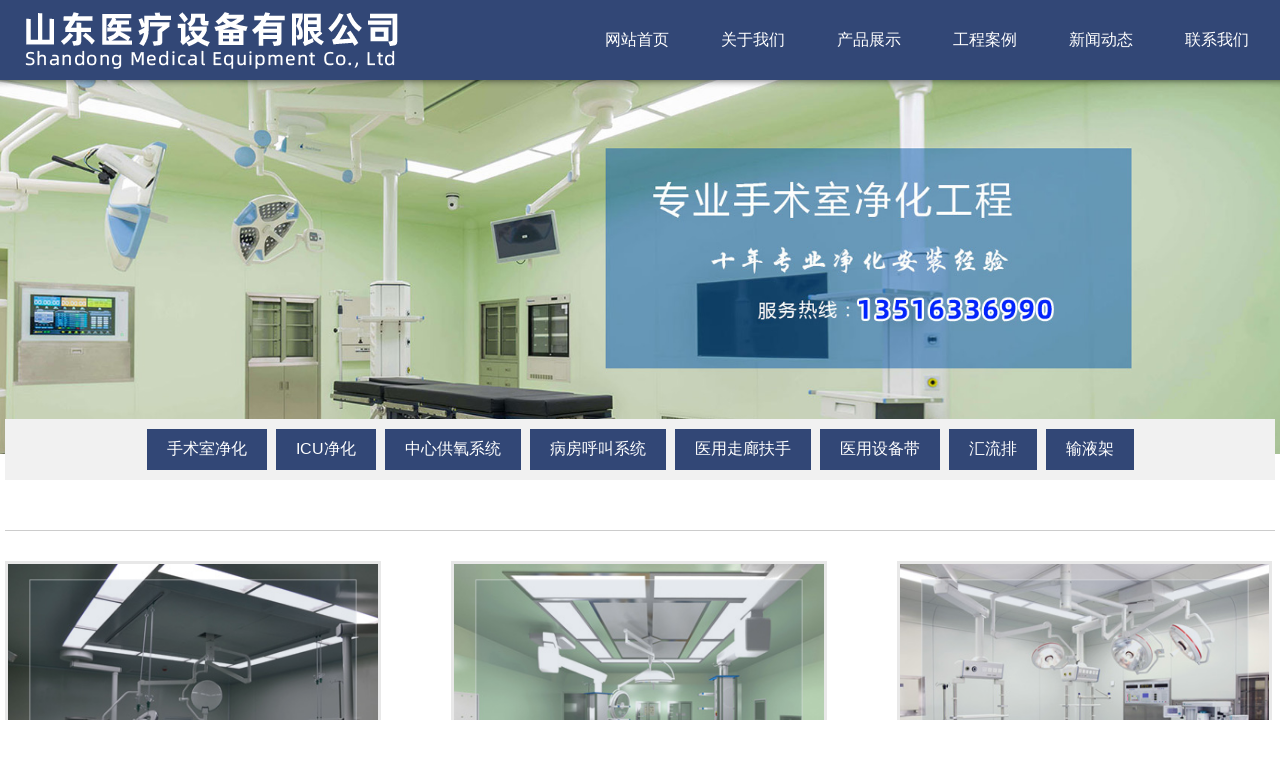

--- FILE ---
content_type: text/html; Charset=utf-8
request_url: http://bjzxgy.sddtyl.com/p/
body_size: 3752
content:
<!DOCTYPE html>
<html>
<head>
<meta http-equiv="Content-Type" content="text/html; charset=utf-8" />
<meta http-equiv="X-UA-Compatible" content="IE=edge,chrome=1">
<meta name="viewport" content="width=device-width,initial-scale=1.0,maximum-scale=1.0,user-scalable=no" />
<meta name="apple-mobile-web-app-capable" content="yes" />
<TITLE>产品展示 - 山东医疗设备工程有限公司</TITLE>

<LINK href="../css/common.css" type=text/css rel=stylesheet />
<LINK href="../css/style.css" type=text/css rel=stylesheet />
<script type="text/javascript" src="../js/jquery-2.1.4.min.js"></script>
<script type="text/javascript" src="../js/jQselect.js"></script>
</head>
<body>
<div class="anco head_zw"></div>
<div class="anco head_menu">
	<div class="coco menu_box">
		<div class="menu_box_left"><a href="/"><img src="/uploadfile/20201112104939864.png" title="山东医疗设备工程有限公司" alt="山东医疗设备工程有限公司" border="0" /></a></div>
		<!--mobile_menu-->
		<div class="mobile_menu">
			<div class="nav_donghua">
				<div class="linyiok"></div>
				<div class="linyiok"></div>
				<div class="linyiok"></div>
			</div>
		</div>
		<!--mobile_menu_end-->
		<div class="menu_box_right">
			<!--menu-->
			<div class="menu">
			
				<li><a href="/" target="_self"><span></span>网站首页</a></li>
			
				<li><a href="/about/" target="_self"><span></span>关于我们</a></li>
			
				<li><a href="/p/" target="_self"><span></span>产品展示</a></li>
			
				<li><a href="/photo/" target="_self"><span></span>工程案例</a></li>
			
				<li><a href="/news/" target="_self"><span></span>新闻动态</a></li>
			
				<li><a href="/contact.html" target="_self"><span></span>联系我们</a></li>
			
			</div>
			<!--menu_end-->
		</div>
	</div>
</div>
<!--m_nav-->
<div class="yc_menu">
	<ul class="nav">
		
		<li><a href="/" target="_self">网站首页</a></li>
		
		<li><a href="/about/" target="_self">关于我们</a></li>
		
		<li><a href="/p/" target="_self">产品展示</a></li>
		
		<li><a href="/photo/" target="_self">工程案例</a></li>
		
		<li><a href="/news/" target="_self">新闻动态</a></li>
		
		<li><a href="/contact.html" target="_self">联系我们</a></li>
		
	</ul>
</div>
<div class="allpage"></div>
<div class="allpage_close iconfont">&#xe620;</div>
<!--m_nav_end-->
<div class="clear"></div>
<!--header end-->
<div class="anco sub_banner"><img src="/uploadfile/20201116102311967.jpg"><p></p></div>
<div class="coco pro_fl">
	<ul class="main_right_ul" style="padding-top:10px;">
	
	<li class="visited"><span></span><a href="/p/?2.html" title="手术室净化">手术室净化</a></li>
	
	<li class="visited"><span></span><a href="/p/?3.html" title="ICU净化">ICU净化</a></li>
	
	<li class="visited"><span></span><a href="/p/?4.html" title="中心供氧系统">中心供氧系统</a></li>
	
	<li class="visited"><span></span><a href="/p/?5.html" title="病房呼叫系统">病房呼叫系统</a></li>
	
	<li class="visited"><span></span><a href="/p/?6.html" title="医用走廊扶手">医用走廊扶手</a></li>
	
	<li class="visited"><span></span><a href="/p/?7.html" title="医用设备带">医用设备带</a></li>
	
	<li class="visited"><span></span><a href="/p/?8.html" title="汇流排">汇流排</a></li>
	
	<li class="visited"><span></span><a href="/p/?9.html" title="输液架">输液架</a></li>
	
</ul>
</div>
<div class="coco hr"></div>
<!-- main_start -->
<div class="coco main">
	<div class="main_box">
		<!--产品展示包括分页开始-->
		<!--内循环开始-->
		<ul class="pro_ul">
		
			<li>
			<a href="/zxgy1.html" title="手术室净化" alt="手术室净化">
			<span><i><img src="/uploadfile/2020111022254958.jpg" /></i></span>
			<p>手术室净化</p>
			</a>
			</li>
		
			<li>
			<a href="/zxgy2.html" title="手术室净化装修工程" alt="手术室净化装修工程">
			<span><i><img src="/uploadfile/20201110223145203.jpg" /></i></span>
			<p>手术室净化装修工程</p>
			</a>
			</li>
		
			<li>
			<a href="/zxgy3.html" title="手术室净化施工" alt="手术室净化施工">
			<span><i><img src="/uploadfile/20201110223319783.jpg" /></i></span>
			<p>手术室净化施工</p>
			</a>
			</li>
		
			<li>
			<a href="/zxgy4.html" title="层流手术室净化厂家" alt="层流手术室净化厂家">
			<span><i><img src="/uploadfile/20201110223718793.jpg" /></i></span>
			<p>层流手术室净化厂家</p>
			</a>
			</li>
		
			<li>
			<a href="/zxgy5.html" title="陕西手术室净化厂家" alt="陕西手术室净化厂家">
			<span><i><img src="/uploadfile/20201110224219794.jpg" /></i></span>
			<p>陕西手术室净化厂家</p>
			</a>
			</li>
		
			<li>
			<a href="/zxgy6.html" title="电解钢板手术室" alt="电解钢板手术室">
			<span><i><img src="/uploadfile/20201110224325309.jpg" /></i></span>
			<p>电解钢板手术室</p>
			</a>
			</li>
		
			<li>
			<a href="/zxgy7.html" title="洁净走廊" alt="洁净走廊">
			<span><i><img src="/uploadfile/2020111022446314.jpg" /></i></span>
			<p>洁净走廊</p>
			</a>
			</li>
		
			<li>
			<a href="/zxgy8.html" title="洁净走廊" alt="洁净走廊">
			<span><i><img src="/uploadfile/20201110224854525.jpg" /></i></span>
			<p>洁净走廊</p>
			</a>
			</li>
		
			<li>
			<a href="/zxgy9.html" title="净化手术室" alt="净化手术室">
			<span><i><img src="/uploadfile/20201110225030693.jpg" /></i></span>
			<p>净化手术室</p>
			</a>
			</li>
		
			<li>
			<a href="/zxgy10.html" title="净化手术室工程" alt="净化手术室工程">
			<span><i><img src="/uploadfile/2020111022524992.jpg" /></i></span>
			<p>净化手术室工程</p>
			</a>
			</li>
		
			<li>
			<a href="/zxgy11.html" title="净化手术室工程公司" alt="净化手术室工程公司">
			<span><i><img src="/uploadfile/20201110225322379.jpg" /></i></span>
			<p>净化手术室工程公司</p>
			</a>
			</li>
		
			<li>
			<a href="/zxgy12.html" title="净化手术室施工公司" alt="净化手术室施工公司">
			<span><i><img src="/uploadfile/20201110225418799.jpg" /></i></span>
			<p>净化手术室施工公司</p>
			</a>
			</li>
		
			<li>
			<a href="/zxgy13.html" title="净化手术室施工" alt="净化手术室施工">
			<span><i><img src="/uploadfile/202011102371830.jpg" /></i></span>
			<p>净化手术室施工</p>
			</a>
			</li>
		
			<li>
			<a href="/zxgy14.html" title="洁净走廊工程" alt="洁净走廊工程">
			<span><i><img src="/uploadfile/2020111023742753.jpg" /></i></span>
			<p>洁净走廊工程</p>
			</a>
			</li>
		
			<li>
			<a href="/zxgy15.html" title=" ICU净化施工厂家" alt=" ICU净化施工厂家">
			<span><i><img src="/uploadfile/202011110235323.jpg" /></i></span>
			<p> ICU净化施工厂家</p>
			</a>
			</li>
		
			<li>
			<a href="/zxgy16.html" title="ICU净化装修" alt="ICU净化装修">
			<span><i><img src="/uploadfile/202011110259236.jpg" /></i></span>
			<p>ICU净化装修</p>
			</a>
			</li>
		
			<li>
			<a href="/zxgy17.html" title="陕西ICU净化装修" alt="陕西ICU净化装修">
			<span><i><img src="/uploadfile/2020111102632292.jpg" /></i></span>
			<p>陕西ICU净化装修</p>
			</a>
			</li>
		
			<li>
			<a href="/zxgy18.html" title="中心供氧系统" alt="中心供氧系统">
			<span><i><img src="/uploadfile/2020111102730580.jpg" /></i></span>
			<p>中心供氧系统</p>
			</a>
			</li>
		
			<li>
			<a href="/zxgy19.html" title="中心供氧气体汇流排" alt="中心供氧气体汇流排">
			<span><i><img src="/uploadfile/202011110282874.jpg" /></i></span>
			<p>中心供氧气体汇流排</p>
			</a>
			</li>
		
			<li>
			<a href="/zxgy20.html" title="吸引湿化瓶" alt="吸引湿化瓶">
			<span><i><img src="/uploadfile/2020111102829443.jpg" /></i></span>
			<p>吸引湿化瓶</p>
			</a>
			</li>
		
			<li>
			<a href="/zxgy21.html" title="声光报警器" alt="声光报警器">
			<span><i><img src="/uploadfile/2020111102915288.jpg" /></i></span>
			<p>声光报警器</p>
			</a>
			</li>
		
		</ul>
		<!--内循环结束-->
		<div class="clear"></div>
		<!--page_start-->
		<div class="propage">全部共【<span>5</span>】页 【<span>93</span>】条　当前第【<span>1</span>】页</div>
		<div class="pro_page_sl">
			<ul class="pagination">
			
			<span>首页</span><span>上页</span>
			
			<li><a class="active" href="#">1</a></li>
			
			<li><a href="?id=0&page=2">2</a></li>
			
			<li><a href="?id=0&page=3">3</a></li>
			
			<li><a href="?id=0&page=4">4</a></li>
			
			<li><a href="?id=0&page=5">5</a></li>
			
			<li><a href="?id=0&page=2">下页</a></li><li><a href="?id=0&page=5">尾页</a></li>
			
			</ul>
		</div>
		<!--page_end-->
		<!--产品展示包括分页结束-->
	</div>
</div>
<!-- main_end-->
<!--footer-->
<div class="clear"></div>
<div class="anco foot">
	<div class="coco foot_box">
		<div class="foot_box_left">
			<dl>
				<dd>
					<h1><a href="/pro/">产品列表</a></h1>
					<ul class="foot_ul">
						
						<li><a href="/p/?2.html" title="手术室净化">手术室净化</a></li>
						
						<li><a href="/p/?3.html" title="ICU净化">ICU净化</a></li>
						
						<li><a href="/p/?4.html" title="中心供氧系统">中心供氧系统</a></li>
						
						<li><a href="/p/?5.html" title="病房呼叫系统">病房呼叫系统</a></li>
						
						<li><a href="/p/?6.html" title="医用走廊扶手">医用走廊扶手</a></li>
						
						<li><a href="/p/?7.html" title="医用设备带">医用设备带</a></li>
						
					</ul>
				</dd>
				<dd>
					<h1><a href="/new/">资讯列表</a></h1>
					<ul class="foot_ul">
						
						<li><a href="/news/?1.html">新闻动态</a></li>
						
						<li><a href="/news/?2.html">产品知识</a></li>
						
					</ul>
				</dd>
				<dd>
					<h1><a href="/photo/">案例列表</a></h1>
					<ul class="foot_ul">
						
						<li><a href="/photo/?1.html">工程案例</a></li>
						
						<li><a href="/photo/?6.html">最新施工现场</a></li>
						
					</ul>
				</dd>
			</dl>
		</div>

		<div class="foot_box_left2">
			<h1><a href="/sitemap/" target="_blank">合作企业</a></h1>
			<div class="link_box">
			
				<a href="http://www.zgdbn.com" target="_blank" title="医院医用病床医疗设备">医院医用病床医疗设备</a>
			
				<a href="http://www.kangweiyiliao.com/" target="_blank" title="中心供氧设备">中心供氧设备</a>
			
				<a href="https://baike.baidu.com/item/%E4%B8%AD%E5%BF%83%E4%BE%9B%E6%B0%A7/4682059?fr=aladdin" target="_blank" title="中心供氧系统百度百科">中心供氧系统百度百科</a>
			
				<a href="https://baike.baidu.com/item/%E6%89%8B%E6%9C%AF%E5%AE%A4/1708459?fr=aladdin" target="_blank" title="层流手术室百度百科">层流手术室百度百科</a>
			
			</div>
		</div>
		<div class="foot_box_right">
			<ul class="ewm">
				<li><img src="/uploadfile/2020111123179518.png" /><p>手机网站</p></li>
				<li><img src="/uploadfile/20201111231636219.jpg" /><p>扫码加微信</p></li>
			</ul>
		</div>
	</div>
</div>
<div class="clear"></div>
<div class="anco foot_text">
	<div class="coco ov">
		<p>山东医疗设备工程有限公司</p>
		<p>服务电话：156-8966-3789</p>
		<p>中心供氧、医用中心供氧设备、中心供氧气体厂家、PCR实验室、手术室净化、层流手术室净化、百级手术室装修工程</p>
		<p>
			<i></i>
			<i><a href="" title="" target="_blank"></a></i>
		</p>
	</div>
</div>
<div class="fixed"><a href="javascript:;" title="返回顶部" class="backup"></a></div>
<div class="mobile mh"></div>
<div class="mobile footer">
	<a href="/"><span class="iconfont">&#xe622;</span><h3>首页</h3></a>
	<a href="javascript:history.go(-1);"><span class="iconfont">&#xe641;</span><h3>返回</h3></a>
	<a href="tel:15689663789"><span class="iconfont">&#xe602;</span><h3>电话</h3></a>
	<a href="tel:15689663789"><span class="iconfont">&#xe633;</span><h3>手机</h3></a>
</div>

<script type="text/javascript">
$(document).ready(function(){
	$('.hr').css('height','0px');
});
</script>
</body>
</html>

--- FILE ---
content_type: text/css
request_url: http://bjzxgy.sddtyl.com/css/style.css
body_size: 9514
content:
@charset "utf-8";
/* 移动端底部专用 */
/*font*/
@font-face {
	font-family: 'iconfont';
	src: url('../font/iconfont.eot');
	src: url('../font/iconfont.eot?#iefix') format('embedded-opentype'),
		url('../font/iconfont.woff2') format('woff2'),
		url('../font/iconfont.woff') format('woff'),
		url('../font/iconfont.ttf') format('truetype'),
		url('../font/iconfont.svg#iconfont') format('svg');
}
.iconfont {
	font-family: "iconfont" !important;
	font-size: 0.12rem;
	font-style: normal;
	-webkit-font-smoothing: antialiased;
	-moz-osx-font-smoothing: grayscale;
}
/*font_end*/
.mh{height:0.65rem; background: #235cb2;}
.footer{width:100%; height:0.65rem; position:fixed; bottom:0; right:0; z-index:999; background: rgba(0, 0, 0, 0.8);}
.footer a{display:block; float:left; width:25%; color:#73767a; border-right:#4d5054 solid 1px; height:0.65rem; box-sizing:border-box; -moz-box-sizing:border-box; /* Firefox */-webkit-box-sizing:border-box; /* Safari */}
.footer a:nth-child(4){ border:none;}
.footer a span{display:block; width:100%; text-align:center; font-size:0.26rem; line-height:0.4rem;}
.footer a h3{width:100%;text-align:center; font-size:0.14rem; line-height:0.2rem; font-weight:100; color:#CCCCCC}
.footer a:hover{ text-decoration:none}
/* 移动端底部专用_end */

/*当浏览器尺寸小于960px的时执行下面的CSS*/
@media screen and (max-width: 960px){
.head_zw{height:0.58rem;}
.head_menu{ background-color:#324776; height:0.6rem; position:fixed; top:0; left:0; z-index:9999}
.menu_box{ overflow:hidden}
.menu_box .menu_box_left{float:left; width:80%; height:auto; padding-left:5px}
.menu_box .menu_box_left img{max-width:100%; height:auto}
.menu_box .menu_box_right{display:none}
.menu_box .mobile_menu{ float:right; width:15%; height:auto; padding-top:12px}

/*下拉菜单*/
.nav_donghua {width:40px; height: 30px;}
.linyiok {width: 100%; height:4px; position: relative; margin:6px 0}
.linyiok:before {animation: ywxywx 1s linear 0s infinite alternate; position: absolute; left:0; top:0; width: 100%; height:4px; background:#fff; content: ""; display: block; opacity: 0;}
.linyiok:nth-child(2):before {animation-delay: 0.5s;}
.linyiok:nth-child(3):before {animation-delay: 0.2s;}
@keyframes ywxywx {
	0%{width:30%; opacity: 1;}
	50%{width:100%; opacity:0.5;}
}
/*下拉菜单_end*/

/*右侧隐藏菜单*/
.yc_menu{position:fixed; width:1.5rem; height:100%; right:0; top:0; bottom:0; z-index:99999; display:none}

.nav{width:1.5rem; height:auto; position:absolute; right:0; top:0; bottom:0; z-index:2; background:#e0051d}
.nav li{width:100%; height:0.4rem; border-bottom:1px solid #303030; text-align:center;}
.nav li a{display:block; font-size:0.16rem; line-height:0.4rem; color:#fff; }

.allpage{ position:fixed; background: rgba(0, 0, 0, 0.7); top:0; right:0; bottom:0; left:0; z-index:9999; display:none}
.allpage_close{ position:fixed; top:20px; right:1.8rem; font-size:0.3rem; line-height:1.2; color:#FFF; z-index:99999; display:none}
/* 隐藏菜单 end*/

/*通栏banner*/
.sub_banner{position:relative; }
.sub_banner img{ width:100%; height:auto}
.sub_banner p{ position:absolute; top:0; left:0; width:100%; height:30px; box-shadow:inset 0px 15px 10px -15px #000;}
.sub_banner .about_list{position:absolute; bottom:0; left:0; width:100%; height:0.4rem; background: rgba(0,0,0,.5); border-top:1px solid rgba(250,250,250,.1); }
.sub_banner .all_list{position:absolute; bottom:0; left:0; width:100%; height:0.4rem; background: rgba(0,0,0,.5); border-top:1px solid rgba(250,250,250,.1); }

/*主体盒子*/
.main{MARGIN: 0 auto; width:95%; height:auto; overflow:hidden; margin-top:5px;}
.main_left{width:100%; height:auto; overflow:hidden; }
.main_right{width:100%; height:auto; overflow:hidden; margin-top:15px; }
/*主体盒子_end*/

/*盒子内标题*/
.main_title{height:0.4rem; line-height:0.4rem; font-size:0.20rem; overflow:hidden; white-space:nowrap; -ms-text-overflow:ellipsis; text-overflow:ellipsis; text-align:center; margin-top:10px;}

.hr{ height:20px; border-bottom:1px solid #CCC}

/*箱子主体*/
.main_box{overflow:hidden; margin-top:10px;}

.pro_fl{ width:95%; height:auto; margin:0 auto;}

/*右侧245px*/
.main_right_ul{ width:100%; height:auto; margin-top:15px; text-align:center; overflow:hidden}
.main_right_ul li{ float:left; width:48%; height:auto; margin-right:4%; background-color:#324776; font-size:0.16rem; font-weight:500; margin-bottom:10px;}
.main_right_ul li.active{background-color:#0256ac; margin-top:10px;}
.main_right_ul li.active a{color:#FFF}
.main_right_ul li a{display:block; color:#666; transition-duration:500ms; padding:10px 20px;}
.main_right_ul li a:hover{text-decoration:none;	color:#fff; background-color:#a60304; }
.main_right_ul li.visited{ background:#324776; text-align:center;}
.main_right_ul li.visited a{ color:#fff}
.main_right_ul li.visited a:hover{ background-color:#f7c71e; color:#a60304}
.main_right_ul li:nth-of-type(2n+0){margin-right:0px;}
/*右侧245px_end*/

/*关于我们*/
.about_h2{font-size:0.23rem; color: #fff; margin-top:20px; text-align:center}
.about_h3{font-size:0.22rem; color: #d61518; font-family: Tahoma , "Microsoft Yahei"; text-transform: uppercase; text-align:center; margin-top:10px;}

.qywh{ background:url(../images/qywh.jpg); padding-top:20px; padding-bottom:50px; margin-top:50px; }
.qywh_box{width:95%; height:auto; overflow:hidden; margin-top:40px}
.qywh_box li{width:285px; height:320px; margin:0 auto; padding-top:35px; text-align:center; background:#ffffff; margin-bottom:15px}
.qywh_box li .pic{width:151px; height:137px; padding-top:37px; margin:auto; background:url(../images/k1.png) no-repeat center}
.qywh_box li .pic i{display:block;margin:auto;width:100px;height:100px;background:url(../images/ico_04.png) no-repeat}
.qywh_box li .pic .ico_01{background-position: 0 0}
.qywh_box li .pic .ico_02{background-position: -100px 0}
.qywh_box li .pic .ico_03{background-position: -200px 0}
.qywh_box li .pic .ico_04{background-position: -300px 0}
.qywh_box li h3{margin-top:30px;font-size:20px;color:#1d1d1d;font-weight:400}
.qywh_box li p{font-size:14px; color:#666666; width:90%; height:auto; margin:0 auto; line-height:26px; padding-top:10px; overflow: hidden; text-overflow: ellipsis; display: -webkit-box; -webkit-line-clamp:2;/*显示几行*/-webkit-box-orient: vertical;}
.qywh_box li:hover{background: #d61518}
.qywh_box li:hover .pic{background-image:url(../images/k2.png)}
.qywh_box li:hover h3,
.qywh_box li:hover p{color:#ffffff}


.ppln{width:95%; height:auto; overflow:hidden; margin-top:40px;}
.ppln .left{width:100%; height:auto;}
.ppln .left img{width:100%; height:auto}
.ppln .right{width:100%; height:auto;}
.ppln .right h3{ font-size:23px; font-weight:100; line-height:60px}
.ppln .right .div1{ margin-top:10px; line-height:28px}
/*关于我们_end*/

/*单页*/
.about_u1{font-size: 0; text-align:center}
.about_u1 li{display: inline-block; vertical-align:top; text-align:center; line-height:0.4rem; padding:0 20px}
.about_u1 li a{display: block; position: relative; font-size:0.14rem; color:#fff;}
.about_u1 li a:after{content: '';display: block; width:100%; height:2px; background:#ffd600; position:absolute; top:-1px; left: 0; transition: 0.4s ease-out; transform: scaleX(0);}
.about_u1 li:hover a:after,.about_u1 li.active a:after{transform: scaleX(1);}
.about_u1 li:hover a,.about_u1 li.active a{color: #ffd600;}

.about_bj{ background-color:#FFF; margin-top:10px}
.about_div{background:white; width:95%; height:auto; margin:0 auto;}

.about_foot{ width:95%; height:auto; margin:0 auto; margin-bottom:10px;}
.about_foot li{ width:100%; height:auto; border-bottom:2px solid #fccf1c; position:relative}
.about_foot li+li{ margin-top:10px;}
.about_foot li img{ width:100%; height:auto}
.about_foot li p{position:absolute; left:10px; top:35%; width:100%; height:auto; z-index:999; text-align:center}
.about_foot li p span{font-size:0.14rem; color:white;}
.about_foot li p span:before{content: '';display: inline-block; vertical-align:middle; width:50px; height:2px; background: rgba(250,250,250,.8); margin-right:15px; transition: 0.3s ease-in-out;}
.about_foot li:hover p span:before{width:80px;}

.about_pro{padding-top:40px; width:95%; height:auto; margin:0 auto}
/*单页_end*/

/***********新闻资讯***********/
.i_new{width:100%; height:auto; overflow:hidden}
.i_new li{width:100%; height:0.83rem; transition-duration:500ms; background-color:#F6F6F6}
.i_new li a{ display:block}
.i_new li .i_n_box{ padding:10px; height:0.62rem; overflow:hidden;}
.i_new li .i_n_box>.i_l{float:left; width:17%; height:auto; text-align:center; overflow:hidden; border-right:1px solid #CCC}
.i_new li .i_n_box>.i_l>.date{font-size:0.36rem; line-height: 1;}
.i_new li .i_n_box>.i_l>.year{ font-size:0.13rem; line-height:0.24rem}
.i_new li .i_n_box>.i_r{float:right; width:80%; height:0.6rem; overflow:hidden;}
.i_new li .i_n_box>.i_r h4{ font-size:0.16rem; line-height:0.20rem; font-weight:bold; overflow:hidden; white-space:nowrap; -ms-text-overflow:ellipsis; text-overflow:ellipsis;}
.i_new li .i_n_box>.i_r h5{ font-size:0.12rem; font-weight:100; line-height:0.2rem; margin-top:4px;}
.i_new li:hover{background-color:#324776}
.i_new li:hover a{color:#FFF}
.i_new li+li{ margin-top:10px;}
/***********新闻资讯_end***********/

/*图片栏目start*/
.photo {width:100%; height:auto; overflow:hidden; margin-bottom:25px; }
.photo li{ float:left; width:48%; height:1.35rem; margin-right:4%; margin-bottom:20px; position:relative;}
.photo li img{display:block; width:100%; height:100%; max-width:100%;}
.photo li:nth-of-type(2n+0){margin-right:0px;}
.photo li ._txt{ position:absolute; left:0; bottom:0; right:0; padding:0 10px; font-size:0.12rem; height:0.3rem; line-height:0.3rem; color:#fff; text-align:center; overflow:hidden; white-space:nowrap; -ms-text-overflow:ellipsis; text-overflow:ellipsis; background: rgba(0,0,0,0.4);}
/*图片栏目end*/

/*产品框*/
.pro_ul{font-size:0;}
.pro_ul li{display:inline-block; vertical-align: top; width:47%; margin-right: 6%; margin-bottom:20px;}
.pro_ul li span{display: block;position: relative;}
.pro_ul li span:before{content: '';display: block;width: 100%;height: 100%;box-sizing: border-box;border: 1px solid rgba(250,250,250,.5); background: rgba(0,40,86,.1);position: absolute;top: 0;left: 0;transform: scale(0.87);z-index: 2;transition: 0.5s ease-out;}
.pro_ul li span:after{content: '';display: block;width: 100%;height: 100%;box-sizing: border-box;border: 1px solid rgba(250,250,250,.5); background: rgba(0,0,0,.1);position: absolute;top: 0;left: 0;transform: scale(1);z-index: 2;transition: 0.5s ease-out;opacity: 0;}
.pro_ul li:hover span:after{transform: scale(0.87);opacity: 1;border: 1px solid #d3ae01;}
.pro_ul li:hover span:before{transform: scale(1);opacity: 0;}
.pro_ul li i{display: block;overflow: hidden;box-sizing: border-box;border: 3px solid #e8e8e8;transition: 0.5s ease-out;}
.pro_ul li i img{width: 100%;transition: 0.3s ease-out;}
.pro_ul li:hover i img{transform: scale(1.05);}
.pro_ul li:hover i{border-color:#324776;}
.pro_ul li:nth-child(2n){margin-right: 0;}
.pro_ul li p{text-align: center; font-size:0.14rem; color: #282828; margin-top:10px; transition: 0.5s ease-in-out; height:0.16rem; position:relative; z-index: 3;}
.pro_ul li:hover p{transform:translateY(-85px); font-size:0.15rem; font-weight:bold; color:white;}
/*产品框_end*/

/*通用内容盒子*/
.content_box{width:100%; height:auto; overflow:hidden;}
.content_box h1{font-size:0.2rem; line-height:0.4rem; text-align:center; border-bottom:1px dotted #999999; color:#333}
.content_box .date{ font-size:0.12rem; padding-top:10px; text-align:center; color:#999999}
.content_box .date span{ padding-right:15px;}
.content_box .pic{width:100%; height:auto; text-align:center}
.content_box .pic img{max-width:100%; margin:20px 0}
.content_box .xxjs{ height:50px; background:url(../img/iou7pro.gif) no-repeat;}
.content_box .view_content{width:100%; height:auto; margin-top:10px;}
.content_box .view_content img{max-width:100%; display: block; margin:20px auto 1px auto !important;}
/*通用内容盒子_end*/

/*相关图片*/
.pic_xg{width:100%; height:auto; margin-top:40px; overflow:hidden;}
.pic_xg li{float:left; text-align:center; width:48%; height:1.35rem; margin-right:4%; margin-bottom:15px;  position:relative; overflow:hidden; border:1px solid #EBEBEB}
.pic_xg li img{display:block; width:100%; height:100%; max-width:100%;}
.pic_xg li p{ position:absolute; left:0; top:1rem; width:100%; height:100%; background:rgba(0,0,0,0.4); transition: 0.5s all ease}
.pic_xg li:hover p{top:0; }
.pic_xg li span{ display:block; position:absolute; left:0; top:1rem; color:#FFF; width:100%; height:0.35rem; line-height:0.35rem; z-index:1; font-size:0.12rem; transition: 0.5s all ease; overflow:hidden; white-space:nowrap; -ms-text-overflow:ellipsis; text-overflow:ellipsis;}
.pic_xg li:hover span{top:45%; }
.pic_xg li:nth-of-type(2n+0){margin-right:0px;}
/*相关图片_end*/

/*相关产品前6个*/
#list_pro_tj{width:100%; height:auto; overflow:hidden; margin-top:30px; }
#list_pro_tj li{float:left; width:48%; height:1.35rem; margin-right:4%; margin-bottom:15px; position: relative; border:1px solid #EBEBEB; box-sizing:border-box; -moz-box-sizing:border-box; -webkit-box-sizing:border-box; }
#list_pro_tj li img{display:block; width:100%; height:100%; max-width:100%;}
#list_pro_tj li h2{ position:absolute; left:0; bottom:0; right:0; height:0.35rem; line-height:0.35rem; color:#FFF; text-align:center; font-size:0.12rem; font-weight:100; background-color:#333; opacity: 0.7; overflow:hidden; white-space:nowrap; -ms-text-overflow:ellipsis; text-overflow:ellipsis; padding:0 10px}
#list_pro_tj li:hover h2{ background-color:#000}
#list_pro_tj li:nth-of-type(2n+0){margin-right:0px;}
/*产品前6个end*/

/*fwzx*/
.fwzx_zili{width:100%; height:auto; margin:0 auto; overflow:hidden; margin-bottom:20px; margin-top:20px;}
.fwzx_zili dl{float:left; width:48%; height:1.7rem; margin-right:4%; margin-bottom:15px; background-color:#fff}
.fwzx_zili dl dt{width:100%; height:1.35rem; position: relative; overflow:hidden}
.fwzx_zili dl dt div{ position:absolute; width:100%; height:100%; border:1px solid white; z-index:3333; transition: transform ease-in-out 0.5s; cursor:pointer; opacity:0;}
.fwzx_zili dl dt img{width:100%; height:100%; max-width:100%; -webkit-transition:transform ease-in-out 0.5s;}
.fwzx_zili dl dd{ text-align:center; line-height:0.35rem; color:#fff; font-size:0.12rem; position: relative; z-index:666; background-color:#d4e6f9; }
.fwzx_zili dl dd p{padding:0 10px; position:relative; z-index:5; transition: color 1s; margin:0 auto; overflow:hidden; white-space:nowrap; -ms-text-overflow:ellipsis; text-overflow:ellipsis;}
.fwzx_zili dl dd span{ width:0% ;  display:block; height:0.35rem; position:absolute; background-color:#0256ac; z-index:1; transition: width 0.6s;}
.fwzx_zili dl:hover span{ width:100%;}
.fwzx_zili dl:hover p{color:#fff;}
.fwzx_zili dl:hover img{ transform:scale(1.1,1.1);}
.fwzx_zili dt:hover div{opacity:1; transform:scale(0.9,0.85)}
.fwzx_zili dl:nth-of-type(2n+0){margin-right:0px;}
.fwzx_zili dl dd a{ text-decoration:none}
/*fwzx*/

/*********footer*********/
.foot{padding: 20px 0; margin-top:30px; background-color:#324776}
.foot_box{overflow:hidden; color:#FFF;}
.foot_box a{color:#FFF; transition-duration:500ms;}
.foot_box a:hover{color:#FF0; text-decoration:none}

.foot_box h1{font-size:0.16rem; line-height:1; margin-bottom:15px; padding-bottom:10px; font-weight:bold; position:relative;}
.foot_box h1:after{content:''; position:absolute; left:0; bottom:0; width:50px; height:1px; background:#fff;}

.foot_ul{height:auto; margin-top:0.26rem}
.foot_ul li{ height:0.26rem; line-height:0.26; font-size:0.14rem}

.foot_box_left{width:90%; height:auto; margin:0 auto}
.foot_box_left dl{overflow:hidden; width:100%; height:auto}
.foot_box_left dl dd{float:left; width:49%; height:auto; margin-bottom:20px; margin-right:2%;}
.foot_box_left dl dd:nth-of-type(2n+0){margin-right:0}

.foot_box_left2{width:90%; height:auto; margin:0 auto}
.link_box{width:100%; height:auto; line-height:0.2rem;}
.link_box a{ padding-right:10px;}
.link_box a:hover{text-decoration:underline}

.foot_box_left3{ display:none}

.foot_box_right{width:90%; height:auto; margin:0 auto; margin-top:26px;}
.ewm{ overflow:hidden}
.ewm li{ float:left; width:45%; height:auto; margin-right:10%; text-align:center;}
.ewm li img{display:block; width:100%; height:auto; max-width:100%;}
.ewm li p{ text-align:center; font-size:0.12rem; line-height:0.3rem}
.ewm li:nth-of-type(2n+0){margin-right:0}

/*最底部*/
.foot_text{background:#293a61; padding:15px 0; text-align:center; color:#e2f1ff;}
.foot_text p{ width:95%; height:auto; line-height:0.25rem; font-size:0.12rem; margin:0 auto}
.foot_text i{ padding-left:15px;}
.foot_text a{color:#e2f1ff;}
.foot_text a:hover{color:#dbac2b; text-decoration:none}
/*********footer*********/

}

/*当浏览器尺寸大于960px时候*/
@media screen and (min-width:960px){
.head_zw{height:78px;}
.head_menu{ background-color:#324776; height:80px; position:fixed; top:0; left:0; z-index:99999}
.menu_box{ overflow:hidden}
.menu_box .menu_box_left{float:left; height:80px;}
.menu_box .menu_box_left img{max-width:100%; max-height:100%}
.menu_box .menu_box_right{float:right}
.menu_box .mobile_menu{display:none}

/*导航菜单start*/
.menu_bj{height:60px; background-color:#ab0918;}
.menu {display:table; margin:0 auto; padding:0px; overflow:hidden;}
.menu li {float:left; line-height:80px;}
.menu li a {display:block; font-size:16px; color:#fff; padding: 0 26px;}
.menu li a:hover {text-decoration:none; color:#fff; background-color:#293e6e}
/*导航菜单end*/

/*右侧隐藏菜单*/
.yc_menu{display:none}
.allpage{display:none}
.allpage_close{display:none}
/* 隐藏菜单 end*/

/*通栏banner*/
.sub_banner{position:relative; }
.sub_banner img{ width:100%; height:auto}
.sub_banner p{ position:absolute; top:0; left:0; width:100%; height:30px; box-shadow:inset 0px 15px 10px -15px #000;}
.sub_banner .about_list{position:absolute; bottom:0; left:0; width:100%; height:160px; background: rgba(0,0,0,.5); border-top:1px solid rgba(250,250,250,.1); }
.sub_banner .all_list{position:absolute; bottom:0; left:0; width:100%; height:100px; background: rgba(0,0,0,.5); border-top:1px solid rgba(250,250,250,.1); }

/*主体盒子*/
.main{ overflow:hidden; margin-top:20px; background-color:#FFFFFF}
.main_left{float:left; width:1000px; height:auto; overflow:hidden;}
.main_right{ float:right; width:245px; height:auto; overflow:hidden;}
/*主体盒子_end*/

/*盒子内标题*/
.main_title{ height:58px; text-align:center; font-size: 30px; line-height: 58px; font-weight: normal;}

.main_right_ul{ width:100%; height:auto; margin-top:15px; text-align:center}
.main_right_ul li{display:inline-block; background-color:#efefef; font-size:16px; font-weight:500;}
.main_right_ul li.active{background-color:#0256ac; margin-top:10px;}
.main_right_ul li.active a{color:#FFF}
.main_right_ul li+li{ margin-left:5px;}
.main_right_ul li a{display:block; color:#666; transition-duration:500ms; padding:10px 20px;}
.main_right_ul li a:hover{text-decoration:none;	color:#fff; background-color:#a60304; }
.main_right_ul li.visited{ background:#324776; text-align:center;}
.main_right_ul li.visited a{ color:#fff}
.main_right_ul li.visited a:hover{ background-color:#f7c71e; color:#a60304}

.hr{ height:30px; border-bottom:1px solid #CCC}

/*箱子主体*/
.main_box{overflow:hidden; margin-top:10px;}

.pro_fl{ background-color:#f1f1f1; height:61px; z-index:99999; transform: translateY(-50px);}

/*产品框*/
.pro_ul{font-size:0;}
.pro_ul li{display:inline-block; vertical-align: top; width:29.6%;margin-right: 5.5%;margin-bottom: 35px;}
.pro_ul li span{display: block;position: relative;}
.pro_ul li span:before{content: '';display: block;width: 100%;height: 100%;box-sizing: border-box;border: 1px solid rgba(250,250,250,.5); background: rgba(0,40,86,.1);position: absolute;top: 0;left: 0;transform: scale(0.87);z-index: 2;transition: 0.5s ease-out;}
.pro_ul li span:after{content: '';display: block;width: 100%;height: 100%;box-sizing: border-box;border: 1px solid rgba(250,250,250,.5); background: rgba(0,0,0,.1);position: absolute;top: 0;left: 0;transform: scale(1);z-index: 2;transition: 0.5s ease-out;opacity: 0;}
.pro_ul li:hover span:after{transform: scale(0.87);opacity: 1;border: 1px solid #d3ae01;}
.pro_ul li:hover span:before{transform: scale(1);opacity: 0;}
.pro_ul li i{display: block;overflow: hidden;box-sizing: border-box;border: 3px solid #e8e8e8;transition: 0.5s ease-out;}
.pro_ul li i img{width: 100%;transition: 0.3s ease-out;}
.pro_ul li:hover i img{transform: scale(1.05);}
.pro_ul li:hover i{border-color:#324776;}
.pro_ul li:nth-child(3n){margin-right: 0;}
.pro_ul li p{text-align: center; font-size:16px; color: #282828; margin-top: 17px; transition: 0.5s ease-in-out; height:16px; position:relative; z-index: 3;}
.pro_ul li:hover p{transform: translateY(-85px);font-size: 20px;font-weight: bold;color: white;}
/*产品框_end*/

/*关于我们*/
.about_h2{font-size:30px; color: #fff; margin-top:20px; text-align:center}
.about_h3{font-size:35px; color: #d61518; font-family: Tahoma , "Microsoft Yahei"; text-transform: uppercase; text-align:center; margin-top:10px;}

.qywh{ background:url(../images/qywh.jpg); padding-top:60px; padding-bottom:100px; margin-top:50px; }
.qywh_box{overflow:hidden; margin-top:60px}
.qywh_box li{float:left; width:285px; height:365px; padding-top:35px; text-align:center; background:#ffffff; margin-right:43px}
.qywh_box li .pic{width:151px; height:137px; padding-top:37px; margin:auto; background:url(../images/k1.png) no-repeat center}
.qywh_box li .pic i{display:block;margin:auto;width:100px;height:100px;background:url(../images/ico_04.png) no-repeat}
.qywh_box li .pic .ico_01{background-position: 0 0}
.qywh_box li .pic .ico_02{background-position: -100px 0}
.qywh_box li .pic .ico_03{background-position: -200px 0}
.qywh_box li .pic .ico_04{background-position: -300px 0}
.qywh_box li h3{margin-top:40px;font-size:20px;color:#1d1d1d;font-weight:400}
.qywh_box li p{ width:90%; height:auto; margin-top:10px; font-size:14px; color:#666666; line-height:26px; overflow: hidden; text-overflow: ellipsis; display: -webkit-box; -webkit-line-clamp:3;/*显示几行*/-webkit-box-orient: vertical;}
.qywh_box li:hover{background: #d61518}
.qywh_box li:hover .pic{background-image:url(../images/k2.png)}
.qywh_box li:hover h3,
.qywh_box li:hover p{color:#ffffff}
.qywh_box li:nth-of-type(4n+0){margin-right:0}

.ppln{ overflow:hidden; margin-top:40px;}
.ppln .left{ float:left; width:530px; height:auto;}
.ppln .left img{width:100%; height:auto}
.ppln .right{float:right; width:680px; height:auto;}
.ppln .right h3{ font-size:23px; font-weight:100; line-height:60px}
.ppln .right .div1{ margin-top:10px; line-height:28px}
/*关于我们_end*/

/*单页*/
.about_u1{font-size: 0;}
.about_u1 li{display: inline-block; vertical-align:top; width: 20%; text-align:center; line-height:100px;}
.about_u1 li a{display: block; position: relative; font-size:16px; color:#fff;}
.about_u1 li a:after{content: '';display: block;width: 100%;height: 2px;background:#ffd600;position: absolute;top: -1px;left: 0;transition: 0.4s ease-out; transform: scaleX(0);}
.about_u1 li:hover a:after,.about_u1 li.active a:after{transform: scaleX(1);}
.about_u1 li:hover a,.about_u1 li.active a{color: #ffd600;}

.about_bj{ background-color:#e2e2e4}
.about_div{background: white; box-sizing: border-box; font-size:0; padding: 55px 90px; box-shadow:0 0px 29px -1px grey; transform: translateY(-60px);}

.about_foot{ overflow:hidden}
.about_foot li{ float:left; width:50%; height:auto; border-bottom:2px solid #fccf1c; position:relative}
.about_foot li img{ width:100%; height:auto}
.about_foot li p{position:absolute; left:10px; top:45%; width:100%; height:auto; z-index:999; text-align:center}
.about_foot li p span{font-size: 24px; font-weight:bold; color:white;}
.about_foot li p span:before{content: '';display: inline-block;vertical-align: middle; width:65px; height:2px; background: rgba(250,250,250,.8); margin-right:25px; transition: 0.3s ease-in-out;}
.about_foot li:hover p span:before{width:120px;}

.about_pro{background:url(../images/jt.jpg) no-repeat top center; padding-top:40px}
/*单页_end*/

/***********新闻资讯***********/
.i_new{ width:100%; height:auto; overflow:hidden}
.i_new li{float:left; width:620px; height:110px; margin-right:30px; margin-bottom:20px; transition-duration:500ms; background-color:#F6F6F6;}
.i_new li a{ display:block}
.i_new li .i_n_box{ padding:15px; height:80px; overflow:hidden}
.i_new li .i_n_box>.i_l{float:left; width:95px; height:auto; text-align:center; overflow:hidden; border-right:1px solid #CCC}
.i_new li .i_n_box>.i_l>.date{font-size:55px; line-height: 1;}
.i_new li .i_n_box>.i_l>.year{ font-size:14px; line-height:25px}
.i_new li .i_n_box>.i_r{float:right; width:480px; height:80px; overflow:hidden;}
.i_new li .i_n_box>.i_r h4{ font-size:20px; line-height:26px; font-weight:bold; overflow:hidden; white-space:nowrap; -ms-text-overflow:ellipsis; text-overflow:ellipsis;}
.i_new li .i_n_box>.i_r h5{ font-size:14px; font-weight:100; line-height:23px; margin-top:10px;}
.i_new li:nth-of-type(2n+0){margin-right:0px;}
.i_new li:hover{ background-color:#324776}
.i_new li:hover a{color:#FFF}
/***********新闻资讯_end***********/

/*图片栏目start*/
.photo {width:100%; height:auto; overflow:hidden; margin-bottom:25px; }
.photo li{ float:left; width:235px; height:176px; margin-right:20px; margin-bottom:20px; position:relative;}
.photo li img{display:block; width:100%; height:100%; max-width:100%;}
.photo li:nth-of-type(4n+0){margin-right:0px;}
.photo li ._txt{ position:absolute; left:0; bottom:0; right:0; padding:0 10px; height:35px; line-height:35px; color:#fff; text-align:center; overflow:hidden; white-space:nowrap; -ms-text-overflow:ellipsis; text-overflow:ellipsis; background: rgba(0,0,0,0.4);}
/*图片栏目end*/

/*通用内容盒子*/
.content_box{width:100%; height:auto; overflow:hidden;}
.content_box h1{font-size:20px; line-height:50px; text-align:center; border-bottom:1px dotted #999999; color:#333}
.content_box .date{ font-size:12px; padding-top:10px; text-align:center; color:#999999}
.content_box .date span{ padding-right:15px;}
.content_box .pic{width:100%; height:auto; text-align:center}
.content_box .pic img{max-width:100%; margin:20px 0}
.content_box .xxjs{ height:50px; background:url(../img/iou7pro.gif) no-repeat;}
.content_box .view_content{width:100%; height:auto; margin-top:25px;}
.content_box .view_content img{max-width:100%; margin:20px 0}
/*通用内容盒子_end*/

/*相关图片*/
.{width:100%; height:auto; margin-top:50px; overflow:hidden;}
.pic_xg li{float:left; text-align:center; width:235px; height:176px; margin-right:20px; position:relative; overflow:hidden; border:1px solid #EBEBEB}
.pic_xg li img{display:block; width:100%; height:100%; max-width:100%;}
.pic_xg li p{ position:absolute; left:0; top:140px; width:100%; height:100%; background:rgba(0,0,0,0.4); transition: 0.5s all ease}
.pic_xg li:hover p{top:0; }
.pic_xg li span{ display:block; position:absolute; left:0; top:140px; color:#FFF; width:100%; height:35px; line-height:35px; z-index:1; font-size:12px; transition: 0.5s all ease; overflow:hidden; white-space:nowrap; -ms-text-overflow:ellipsis; text-overflow:ellipsis;}
.pic_xg li:hover span{top:45%; }
.pic_xg li:nth-of-type(5n+0){margin-right:0px;}
/*相关图片_end*/

/*相关产品前6个*/
#list_pro_tj{width:100%; height:auto; overflow:hidden; margin-top:30px; }
#list_pro_tj li{ float:left; width:235px; height:176px; margin-right:20px; margin-bottom:15px; position: relative; border:1px solid #EBEBEB; box-sizing:border-box; -moz-box-sizing:border-box; -webkit-box-sizing:border-box; }
#list_pro_tj li img{display:block; width:100%; height:100%; max-width:100%;}
#list_pro_tj li h2{ position:absolute; left:0; bottom:0; right:0; height:35px; line-height:35px; color:#FFF; text-align:center; font-size:12px; font-weight:100; background-color:#333; opacity: 0.7; overflow:hidden; white-space:nowrap; -ms-text-overflow:ellipsis; text-overflow:ellipsis; padding:0 10px}
#list_pro_tj li:hover h2{ background-color:#000}
#list_pro_tj li:nth-of-type(5n+0){margin-right:0px;}
/*产品前6个end*/

/*fwzx*/
.fwzx_zili{width:100%; height:auto; margin:0 auto; overflow:hidden; margin-bottom:30px; margin-top:20px;}
.fwzx_zili dl{float:left; width:235px; height:211px; margin-bottom:15px; margin-right:20px; background-color:#fff}
.fwzx_zili dl dt{width:235px; height:176px; position: relative; overflow:hidden}
.fwzx_zili dl dt div{ position:absolute; width:100%; height:100%; border:1px solid white; z-index:3333; transition: transform ease-in-out 0.5s; cursor:pointer; opacity:0;}
.fwzx_zili dl dt img{width:100%; height:100%; max-width:100%; -webkit-transition:transform ease-in-out 0.5s;}
.fwzx_zili dl dd{ text-align:center; line-height:35px; color:#fff; font-size:14px; position: relative; z-index:666; background-color:#d4e6f9; }
.fwzx_zili dl dd p{padding:0 10px; position:relative; z-index:5; transition: color 1s; margin:0 auto; overflow:hidden; white-space:nowrap; -ms-text-overflow:ellipsis; text-overflow:ellipsis;}
.fwzx_zili dl dd span{ width:0% ;  display:block; height:35px; position:absolute; background-color:#0256ac; z-index:1; transition: width 0.6s;}
.fwzx_zili dl:hover span{ width:100%;}
.fwzx_zili dl:hover p{color:#fff;}
.fwzx_zili dl:hover img{ transform:scale(1.1,1.1);}
.fwzx_zili dt:hover div{opacity:1; transform:scale(0.9,0.85)}
.fwzx_zili dl:nth-of-type(4n+0){margin-right:0px;}
.fwzx_zili dl dd a{ text-decoration:none}
/*fwzx*/

/*********footer*********/
.foot{padding: 30px 0; margin-top:40px; background-color:#324776}
.foot_box{overflow:hidden; color:#FFF;}
.foot_box a{color:#FFF; transition-duration:500ms;}
.foot_box a:hover{color:#FF0; text-decoration:none}

.foot_box h1{font-size:20px; line-height:1;margin-bottom:20px; position:relative; padding-bottom:20px; font-weight:100;}
.foot_box h1:after{content:''; position:absolute; left:0; bottom:0; width:20px; height:1px; background:#fff;}

.foot_ul{height:auto}
.foot_ul li{ height:30px; line-height:30px;}

.foot_box_left{ float:left; width:700px; height:auto;}
.foot_box_left dl{overflow:hidden; width:100%; height:auto}
.foot_box_left dl dd{ float:left; width:210px; height:auto; border-right:1px solid #CCC; margin-right:20px;}
.foot_box_left dl dd:nth-of-type(4n+0){margin-right:0}

.foot_box_left2{ float:left; width:280px; height:auto;}
.link_box{width:100%; height:auto; line-height:26px;}
.link_box a{ padding-right:10px;}
.link_box a:hover{ padding-left:0px; text-decoration:underline}

.foot_box_right{ float:right; width:250px; height:auto;}
.ewm{ overflow:hidden}
.ewm li{ float:left; width:115px; height:auto; margin-right:20px;}
.ewm li img{display:block; width:100%; height:auto; max-width:100%;}
.ewm li p{ text-align:center; font-size:12px; line-height:30px}
.ewm li:nth-of-type(2n+0){margin-right:0}

/*最底部*/
.foot_text{background:#293a61; padding:15px 0; text-align:center; color:#e2f1ff;}
.foot_text p{ line-height:30px;}
.foot_text i{ padding-left:20px;}
.foot_text a{color:#e2f1ff;}
.foot_text a:hover{color:#dbac2b; text-decoration:none}
/*********footer*********/

}